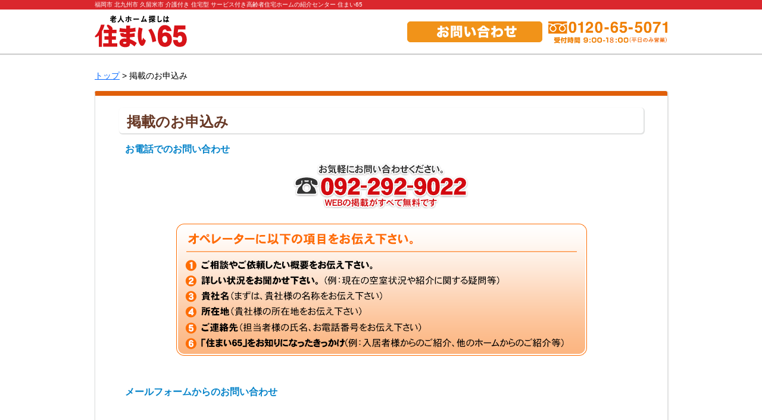

--- FILE ---
content_type: text/html; charset=UTF-8
request_url: http://www.sumai65.com/%e6%b3%95%e4%ba%ba%e3%81%ae%e6%96%b9%e3%81%af%e3%81%93%e3%81%a1%e3%82%89/%e6%8e%b2%e8%bc%89%e7%94%b3%e8%be%bc%e3%81%bf
body_size: 11217
content:
<!DOCTYPE html>
<!-- header.php -->

<head>

  <meta http-equiv="X-UA-Compatible" content="IE=edge" />
  <meta charset="utf-8" />
  <meta name="viewport"
    content="width=device-width,initial-scale=1.0,minimum-scale=1.0,maximum-scale=1.0,user-scalable=no">

  
  <meta name="description" content="">
  <meta name="keyword" content="">

  <meta property="og:title" content="" />
  <meta property="og:description" content="" />
  <meta property="og:image" content="" />
  <meta property="og:url" content="" />
  <meta property="og:type" content="article" />
  <meta name="twitter:site" content="">
  <meta name="twitter:card" content="summary">
  <meta name="viewport" content="width=device-width,initial-scale=1">

  <link rel="shortcut icon" href="/favicon.ico" type="image/vnd.microsoft.icon" />
  <link rel="icon" href="/favicon.ico" type="image/vnd.microsoft.icon" />
  <link rel="stylesheet" href="http://code.ionicframework.com/ionicons/2.0.1/css/ionicons.min.css">

  <link rel="stylesheet" type="text/css" media="all" href="http://www.sumai65.com/wp-content/themes/sumai201612/common/css/base.css" />
  <!--<link rel="stylesheet" type="text/css" media="all" href="http://www.sumai65.com/wp-content/themes/sumai201612/css/jyouken.css" />-->
  <script src="https://ajax.googleapis.com/ajax/libs/jquery/3.1.0/jquery.min.js"></script>
  <script src="http://www.sumai65.com/wp-content/themes/sumai201612/js/common.js"></script>

  
		<!-- All in One SEO 4.3.5.1 - aioseo.com -->
		<title>掲載のお申込み | 福岡市 北九州市 久留米市 有料老人ホーム 介護付き 住宅型 サービス付き高齢者住宅 老人ホームの紹介センター 住まい65</title>
		<meta name="description" content="お電話でのお問い合わせ メールフォームからのお問い合わせ" />
		<meta name="robots" content="max-image-preview:large" />
		<link rel="canonical" href="http://www.sumai65.com/%e6%b3%95%e4%ba%ba%e3%81%ae%e6%96%b9%e3%81%af%e3%81%93%e3%81%a1%e3%82%89/%e6%8e%b2%e8%bc%89%e7%94%b3%e8%be%bc%e3%81%bf" />
		<meta name="generator" content="All in One SEO (AIOSEO) 4.3.5.1 " />
		<meta property="og:locale" content="ja_JP" />
		<meta property="og:site_name" content="福岡市 北九州市 久留米市 有料老人ホーム 介護付き 住宅型 サービス付き高齢者住宅  老人ホームの紹介センター 住まい65 | 有料老人ホーム、高齢者住宅さがしは 「住まい65」" />
		<meta property="og:type" content="article" />
		<meta property="og:title" content="掲載のお申込み | 福岡市 北九州市 久留米市 有料老人ホーム 介護付き 住宅型 サービス付き高齢者住宅 老人ホームの紹介センター 住まい65" />
		<meta property="og:description" content="お電話でのお問い合わせ メールフォームからのお問い合わせ" />
		<meta property="og:url" content="http://www.sumai65.com/%e6%b3%95%e4%ba%ba%e3%81%ae%e6%96%b9%e3%81%af%e3%81%93%e3%81%a1%e3%82%89/%e6%8e%b2%e8%bc%89%e7%94%b3%e8%be%bc%e3%81%bf" />
		<meta property="article:published_time" content="2014-03-23T22:36:39+00:00" />
		<meta property="article:modified_time" content="2014-04-02T15:40:57+00:00" />
		<meta name="twitter:card" content="summary_large_image" />
		<meta name="twitter:title" content="掲載のお申込み | 福岡市 北九州市 久留米市 有料老人ホーム 介護付き 住宅型 サービス付き高齢者住宅 老人ホームの紹介センター 住まい65" />
		<meta name="twitter:description" content="お電話でのお問い合わせ メールフォームからのお問い合わせ" />
		<script type="application/ld+json" class="aioseo-schema">
			{"@context":"https:\/\/schema.org","@graph":[{"@type":"BreadcrumbList","@id":"http:\/\/www.sumai65.com\/%e6%b3%95%e4%ba%ba%e3%81%ae%e6%96%b9%e3%81%af%e3%81%93%e3%81%a1%e3%82%89\/%e6%8e%b2%e8%bc%89%e7%94%b3%e8%be%bc%e3%81%bf#breadcrumblist","itemListElement":[{"@type":"ListItem","@id":"http:\/\/www.sumai65.com\/#listItem","position":1,"item":{"@type":"WebPage","@id":"http:\/\/www.sumai65.com\/","name":"\u30db\u30fc\u30e0","description":"\u798f\u5ca1\u5e02\u3092\u4e2d\u5fc3\u306b\u798f\u5ca1\u770c\u5185\u306e\u6709\u6599\u8001\u4eba\u30db\u30fc\u30e0\u3092\u798f\u5ca1\u306e\u7686\u69d8\u306b\u3054\u7d39\u4ecb\u3059\u308b\u8001\u4eba\u30db\u30fc\u30e0\u306e\u7d39\u4ecb\u30bb\u30f3\u30bf\u30fc\u4f4f\u307e\u304465\u3067\u3059\u3002\u4ecb\u8b77\u4ed8\u304d\u3001\u4f4f\u5b85\u578b\u3001\u30b5\u30fc\u30d3\u30b9\u4ed8\u304d\u9ad8\u9f62\u8005\u4f4f\u5b85\u7b49\u306e\u8001\u4eba\u30db\u30fc\u30e0\u3078\u306e\u4f4f\u307f\u66ff\u3048\u3092\u304a\u8003\u3048\u306e\u65b9\u306b\u3001\u4ecb\u8b77\u4fdd\u967a\u306e\u5185\u5bb9\u304b\u3089\u533b\u7642\u884c\u70ba\u306b\u5f37\u3044\u30db\u30fc\u30e0\u307e\u3067\u3001\u9ad8\u9f62\u8005\u306e\u65b9\u306e\u69d8\u3005\u306a\u7591\u554f\u306b\u304a\u5fdc\u3048\u3057\u307e\u3059\u3002","url":"http:\/\/www.sumai65.com\/"},"nextItem":"http:\/\/www.sumai65.com\/%e6%b3%95%e4%ba%ba%e3%81%ae%e6%96%b9%e3%81%af%e3%81%93%e3%81%a1%e3%82%89#listItem"},{"@type":"ListItem","@id":"http:\/\/www.sumai65.com\/%e6%b3%95%e4%ba%ba%e3%81%ae%e6%96%b9%e3%81%af%e3%81%93%e3%81%a1%e3%82%89#listItem","position":2,"item":{"@type":"WebPage","@id":"http:\/\/www.sumai65.com\/%e6%b3%95%e4%ba%ba%e3%81%ae%e6%96%b9%e3%81%af%e3%81%93%e3%81%a1%e3%82%89","name":"\u8001\u4eba\u30db\u30fc\u30e0\u306e\u5e83\u544a\u63b2\u8f09\u306b\u3064\u3044\u3066","description":"\u8001\u4eba\u30db\u30fc\u30e0\u30fb\u9ad8\u9f62\u8005\u4f4f\u5b85\u306e\u60c5\u5831\u3092\u63b2\u8f09\u3057\u307e\u305b\u3093\u304b\uff1f \u682a\u5f0f\u4f1a\u793e65\u30db\u30fc\u30eb\u30c7\u30a3\u30f3\u30b0\u30b9\u304c\u904b\u55b6\u3059\u308b\u6709\u6599\u8001\u4eba\u30db\u30fc\u30e0\u30fb\u9ad8\u9f62\u8005\u4f4f","url":"http:\/\/www.sumai65.com\/%e6%b3%95%e4%ba%ba%e3%81%ae%e6%96%b9%e3%81%af%e3%81%93%e3%81%a1%e3%82%89"},"nextItem":"http:\/\/www.sumai65.com\/%e6%b3%95%e4%ba%ba%e3%81%ae%e6%96%b9%e3%81%af%e3%81%93%e3%81%a1%e3%82%89\/%e6%8e%b2%e8%bc%89%e7%94%b3%e8%be%bc%e3%81%bf#listItem","previousItem":"http:\/\/www.sumai65.com\/#listItem"},{"@type":"ListItem","@id":"http:\/\/www.sumai65.com\/%e6%b3%95%e4%ba%ba%e3%81%ae%e6%96%b9%e3%81%af%e3%81%93%e3%81%a1%e3%82%89\/%e6%8e%b2%e8%bc%89%e7%94%b3%e8%be%bc%e3%81%bf#listItem","position":3,"item":{"@type":"WebPage","@id":"http:\/\/www.sumai65.com\/%e6%b3%95%e4%ba%ba%e3%81%ae%e6%96%b9%e3%81%af%e3%81%93%e3%81%a1%e3%82%89\/%e6%8e%b2%e8%bc%89%e7%94%b3%e8%be%bc%e3%81%bf","name":"\u63b2\u8f09\u306e\u304a\u7533\u8fbc\u307f","description":"\u304a\u96fb\u8a71\u3067\u306e\u304a\u554f\u3044\u5408\u308f\u305b \u30e1\u30fc\u30eb\u30d5\u30a9\u30fc\u30e0\u304b\u3089\u306e\u304a\u554f\u3044\u5408\u308f\u305b","url":"http:\/\/www.sumai65.com\/%e6%b3%95%e4%ba%ba%e3%81%ae%e6%96%b9%e3%81%af%e3%81%93%e3%81%a1%e3%82%89\/%e6%8e%b2%e8%bc%89%e7%94%b3%e8%be%bc%e3%81%bf"},"previousItem":"http:\/\/www.sumai65.com\/%e6%b3%95%e4%ba%ba%e3%81%ae%e6%96%b9%e3%81%af%e3%81%93%e3%81%a1%e3%82%89#listItem"}]},{"@type":"Organization","@id":"http:\/\/www.sumai65.com\/#organization","name":"\u798f\u5ca1\u5e02 \u5317\u4e5d\u5dde\u5e02 \u4e45\u7559\u7c73\u5e02 \u6709\u6599\u8001\u4eba\u30db\u30fc\u30e0 \u4ecb\u8b77\u4ed8\u304d \u4f4f\u5b85\u578b \u30b5\u30fc\u30d3\u30b9\u4ed8\u304d\u9ad8\u9f62\u8005\u4f4f\u5b85  \u8001\u4eba\u30db\u30fc\u30e0\u306e\u7d39\u4ecb\u30bb\u30f3\u30bf\u30fc \u4f4f\u307e\u304465","url":"http:\/\/www.sumai65.com\/"},{"@type":"WebPage","@id":"http:\/\/www.sumai65.com\/%e6%b3%95%e4%ba%ba%e3%81%ae%e6%96%b9%e3%81%af%e3%81%93%e3%81%a1%e3%82%89\/%e6%8e%b2%e8%bc%89%e7%94%b3%e8%be%bc%e3%81%bf#webpage","url":"http:\/\/www.sumai65.com\/%e6%b3%95%e4%ba%ba%e3%81%ae%e6%96%b9%e3%81%af%e3%81%93%e3%81%a1%e3%82%89\/%e6%8e%b2%e8%bc%89%e7%94%b3%e8%be%bc%e3%81%bf","name":"\u63b2\u8f09\u306e\u304a\u7533\u8fbc\u307f | \u798f\u5ca1\u5e02 \u5317\u4e5d\u5dde\u5e02 \u4e45\u7559\u7c73\u5e02 \u6709\u6599\u8001\u4eba\u30db\u30fc\u30e0 \u4ecb\u8b77\u4ed8\u304d \u4f4f\u5b85\u578b \u30b5\u30fc\u30d3\u30b9\u4ed8\u304d\u9ad8\u9f62\u8005\u4f4f\u5b85 \u8001\u4eba\u30db\u30fc\u30e0\u306e\u7d39\u4ecb\u30bb\u30f3\u30bf\u30fc \u4f4f\u307e\u304465","description":"\u304a\u96fb\u8a71\u3067\u306e\u304a\u554f\u3044\u5408\u308f\u305b \u30e1\u30fc\u30eb\u30d5\u30a9\u30fc\u30e0\u304b\u3089\u306e\u304a\u554f\u3044\u5408\u308f\u305b","inLanguage":"ja","isPartOf":{"@id":"http:\/\/www.sumai65.com\/#website"},"breadcrumb":{"@id":"http:\/\/www.sumai65.com\/%e6%b3%95%e4%ba%ba%e3%81%ae%e6%96%b9%e3%81%af%e3%81%93%e3%81%a1%e3%82%89\/%e6%8e%b2%e8%bc%89%e7%94%b3%e8%be%bc%e3%81%bf#breadcrumblist"},"datePublished":"2014-03-24T07:36:39+09:00","dateModified":"2014-04-03T00:40:57+09:00"},{"@type":"WebSite","@id":"http:\/\/www.sumai65.com\/#website","url":"http:\/\/www.sumai65.com\/","name":"\u798f\u5ca1\u5e02 \u5317\u4e5d\u5dde\u5e02 \u4e45\u7559\u7c73\u5e02 \u6709\u6599\u8001\u4eba\u30db\u30fc\u30e0 \u4ecb\u8b77\u4ed8\u304d \u4f4f\u5b85\u578b \u30b5\u30fc\u30d3\u30b9\u4ed8\u304d\u9ad8\u9f62\u8005\u4f4f\u5b85  \u8001\u4eba\u30db\u30fc\u30e0\u306e\u7d39\u4ecb\u30bb\u30f3\u30bf\u30fc \u4f4f\u307e\u304465","description":"\u6709\u6599\u8001\u4eba\u30db\u30fc\u30e0\u3001\u9ad8\u9f62\u8005\u4f4f\u5b85\u3055\u304c\u3057\u306f \u300c\u4f4f\u307e\u304465\u300d","inLanguage":"ja","publisher":{"@id":"http:\/\/www.sumai65.com\/#organization"}}]}
		</script>
		<!-- All in One SEO -->

<link rel='dns-prefetch' href='//s.w.org' />
<link rel='dns-prefetch' href='//www.googletagmanager.com' />
<link rel="alternate" type="application/rss+xml" title="福岡市 北九州市 久留米市 有料老人ホーム 介護付き 住宅型 サービス付き高齢者住宅  老人ホームの紹介センター 住まい65 &raquo; 掲載のお申込み のコメントのフィード" href="http://www.sumai65.com/%e6%b3%95%e4%ba%ba%e3%81%ae%e6%96%b9%e3%81%af%e3%81%93%e3%81%a1%e3%82%89/%e6%8e%b2%e8%bc%89%e7%94%b3%e8%be%bc%e3%81%bf/feed" />
<script type="text/javascript">
window._wpemojiSettings = {"baseUrl":"https:\/\/s.w.org\/images\/core\/emoji\/14.0.0\/72x72\/","ext":".png","svgUrl":"https:\/\/s.w.org\/images\/core\/emoji\/14.0.0\/svg\/","svgExt":".svg","source":{"concatemoji":"http:\/\/www.sumai65.com\/wp-includes\/js\/wp-emoji-release.min.js?ver=6.0.11"}};
/*! This file is auto-generated */
!function(e,a,t){var n,r,o,i=a.createElement("canvas"),p=i.getContext&&i.getContext("2d");function s(e,t){var a=String.fromCharCode,e=(p.clearRect(0,0,i.width,i.height),p.fillText(a.apply(this,e),0,0),i.toDataURL());return p.clearRect(0,0,i.width,i.height),p.fillText(a.apply(this,t),0,0),e===i.toDataURL()}function c(e){var t=a.createElement("script");t.src=e,t.defer=t.type="text/javascript",a.getElementsByTagName("head")[0].appendChild(t)}for(o=Array("flag","emoji"),t.supports={everything:!0,everythingExceptFlag:!0},r=0;r<o.length;r++)t.supports[o[r]]=function(e){if(!p||!p.fillText)return!1;switch(p.textBaseline="top",p.font="600 32px Arial",e){case"flag":return s([127987,65039,8205,9895,65039],[127987,65039,8203,9895,65039])?!1:!s([55356,56826,55356,56819],[55356,56826,8203,55356,56819])&&!s([55356,57332,56128,56423,56128,56418,56128,56421,56128,56430,56128,56423,56128,56447],[55356,57332,8203,56128,56423,8203,56128,56418,8203,56128,56421,8203,56128,56430,8203,56128,56423,8203,56128,56447]);case"emoji":return!s([129777,127995,8205,129778,127999],[129777,127995,8203,129778,127999])}return!1}(o[r]),t.supports.everything=t.supports.everything&&t.supports[o[r]],"flag"!==o[r]&&(t.supports.everythingExceptFlag=t.supports.everythingExceptFlag&&t.supports[o[r]]);t.supports.everythingExceptFlag=t.supports.everythingExceptFlag&&!t.supports.flag,t.DOMReady=!1,t.readyCallback=function(){t.DOMReady=!0},t.supports.everything||(n=function(){t.readyCallback()},a.addEventListener?(a.addEventListener("DOMContentLoaded",n,!1),e.addEventListener("load",n,!1)):(e.attachEvent("onload",n),a.attachEvent("onreadystatechange",function(){"complete"===a.readyState&&t.readyCallback()})),(e=t.source||{}).concatemoji?c(e.concatemoji):e.wpemoji&&e.twemoji&&(c(e.twemoji),c(e.wpemoji)))}(window,document,window._wpemojiSettings);
</script>
<style type="text/css">
img.wp-smiley,
img.emoji {
	display: inline !important;
	border: none !important;
	box-shadow: none !important;
	height: 1em !important;
	width: 1em !important;
	margin: 0 0.07em !important;
	vertical-align: -0.1em !important;
	background: none !important;
	padding: 0 !important;
}
</style>
	<link rel='stylesheet' id='wpfp-css' href='http://www.sumai65.com/wp-content/plugins/wp-favorite-posts/wpfp.css' type='text/css' />
<link rel='stylesheet' id='wp-block-library-css'  href='http://www.sumai65.com/wp-includes/css/dist/block-library/style.min.css?ver=6.0.11' type='text/css' media='all' />
<style id='global-styles-inline-css' type='text/css'>
body{--wp--preset--color--black: #000000;--wp--preset--color--cyan-bluish-gray: #abb8c3;--wp--preset--color--white: #ffffff;--wp--preset--color--pale-pink: #f78da7;--wp--preset--color--vivid-red: #cf2e2e;--wp--preset--color--luminous-vivid-orange: #ff6900;--wp--preset--color--luminous-vivid-amber: #fcb900;--wp--preset--color--light-green-cyan: #7bdcb5;--wp--preset--color--vivid-green-cyan: #00d084;--wp--preset--color--pale-cyan-blue: #8ed1fc;--wp--preset--color--vivid-cyan-blue: #0693e3;--wp--preset--color--vivid-purple: #9b51e0;--wp--preset--gradient--vivid-cyan-blue-to-vivid-purple: linear-gradient(135deg,rgba(6,147,227,1) 0%,rgb(155,81,224) 100%);--wp--preset--gradient--light-green-cyan-to-vivid-green-cyan: linear-gradient(135deg,rgb(122,220,180) 0%,rgb(0,208,130) 100%);--wp--preset--gradient--luminous-vivid-amber-to-luminous-vivid-orange: linear-gradient(135deg,rgba(252,185,0,1) 0%,rgba(255,105,0,1) 100%);--wp--preset--gradient--luminous-vivid-orange-to-vivid-red: linear-gradient(135deg,rgba(255,105,0,1) 0%,rgb(207,46,46) 100%);--wp--preset--gradient--very-light-gray-to-cyan-bluish-gray: linear-gradient(135deg,rgb(238,238,238) 0%,rgb(169,184,195) 100%);--wp--preset--gradient--cool-to-warm-spectrum: linear-gradient(135deg,rgb(74,234,220) 0%,rgb(151,120,209) 20%,rgb(207,42,186) 40%,rgb(238,44,130) 60%,rgb(251,105,98) 80%,rgb(254,248,76) 100%);--wp--preset--gradient--blush-light-purple: linear-gradient(135deg,rgb(255,206,236) 0%,rgb(152,150,240) 100%);--wp--preset--gradient--blush-bordeaux: linear-gradient(135deg,rgb(254,205,165) 0%,rgb(254,45,45) 50%,rgb(107,0,62) 100%);--wp--preset--gradient--luminous-dusk: linear-gradient(135deg,rgb(255,203,112) 0%,rgb(199,81,192) 50%,rgb(65,88,208) 100%);--wp--preset--gradient--pale-ocean: linear-gradient(135deg,rgb(255,245,203) 0%,rgb(182,227,212) 50%,rgb(51,167,181) 100%);--wp--preset--gradient--electric-grass: linear-gradient(135deg,rgb(202,248,128) 0%,rgb(113,206,126) 100%);--wp--preset--gradient--midnight: linear-gradient(135deg,rgb(2,3,129) 0%,rgb(40,116,252) 100%);--wp--preset--duotone--dark-grayscale: url('#wp-duotone-dark-grayscale');--wp--preset--duotone--grayscale: url('#wp-duotone-grayscale');--wp--preset--duotone--purple-yellow: url('#wp-duotone-purple-yellow');--wp--preset--duotone--blue-red: url('#wp-duotone-blue-red');--wp--preset--duotone--midnight: url('#wp-duotone-midnight');--wp--preset--duotone--magenta-yellow: url('#wp-duotone-magenta-yellow');--wp--preset--duotone--purple-green: url('#wp-duotone-purple-green');--wp--preset--duotone--blue-orange: url('#wp-duotone-blue-orange');--wp--preset--font-size--small: 13px;--wp--preset--font-size--medium: 20px;--wp--preset--font-size--large: 36px;--wp--preset--font-size--x-large: 42px;}.has-black-color{color: var(--wp--preset--color--black) !important;}.has-cyan-bluish-gray-color{color: var(--wp--preset--color--cyan-bluish-gray) !important;}.has-white-color{color: var(--wp--preset--color--white) !important;}.has-pale-pink-color{color: var(--wp--preset--color--pale-pink) !important;}.has-vivid-red-color{color: var(--wp--preset--color--vivid-red) !important;}.has-luminous-vivid-orange-color{color: var(--wp--preset--color--luminous-vivid-orange) !important;}.has-luminous-vivid-amber-color{color: var(--wp--preset--color--luminous-vivid-amber) !important;}.has-light-green-cyan-color{color: var(--wp--preset--color--light-green-cyan) !important;}.has-vivid-green-cyan-color{color: var(--wp--preset--color--vivid-green-cyan) !important;}.has-pale-cyan-blue-color{color: var(--wp--preset--color--pale-cyan-blue) !important;}.has-vivid-cyan-blue-color{color: var(--wp--preset--color--vivid-cyan-blue) !important;}.has-vivid-purple-color{color: var(--wp--preset--color--vivid-purple) !important;}.has-black-background-color{background-color: var(--wp--preset--color--black) !important;}.has-cyan-bluish-gray-background-color{background-color: var(--wp--preset--color--cyan-bluish-gray) !important;}.has-white-background-color{background-color: var(--wp--preset--color--white) !important;}.has-pale-pink-background-color{background-color: var(--wp--preset--color--pale-pink) !important;}.has-vivid-red-background-color{background-color: var(--wp--preset--color--vivid-red) !important;}.has-luminous-vivid-orange-background-color{background-color: var(--wp--preset--color--luminous-vivid-orange) !important;}.has-luminous-vivid-amber-background-color{background-color: var(--wp--preset--color--luminous-vivid-amber) !important;}.has-light-green-cyan-background-color{background-color: var(--wp--preset--color--light-green-cyan) !important;}.has-vivid-green-cyan-background-color{background-color: var(--wp--preset--color--vivid-green-cyan) !important;}.has-pale-cyan-blue-background-color{background-color: var(--wp--preset--color--pale-cyan-blue) !important;}.has-vivid-cyan-blue-background-color{background-color: var(--wp--preset--color--vivid-cyan-blue) !important;}.has-vivid-purple-background-color{background-color: var(--wp--preset--color--vivid-purple) !important;}.has-black-border-color{border-color: var(--wp--preset--color--black) !important;}.has-cyan-bluish-gray-border-color{border-color: var(--wp--preset--color--cyan-bluish-gray) !important;}.has-white-border-color{border-color: var(--wp--preset--color--white) !important;}.has-pale-pink-border-color{border-color: var(--wp--preset--color--pale-pink) !important;}.has-vivid-red-border-color{border-color: var(--wp--preset--color--vivid-red) !important;}.has-luminous-vivid-orange-border-color{border-color: var(--wp--preset--color--luminous-vivid-orange) !important;}.has-luminous-vivid-amber-border-color{border-color: var(--wp--preset--color--luminous-vivid-amber) !important;}.has-light-green-cyan-border-color{border-color: var(--wp--preset--color--light-green-cyan) !important;}.has-vivid-green-cyan-border-color{border-color: var(--wp--preset--color--vivid-green-cyan) !important;}.has-pale-cyan-blue-border-color{border-color: var(--wp--preset--color--pale-cyan-blue) !important;}.has-vivid-cyan-blue-border-color{border-color: var(--wp--preset--color--vivid-cyan-blue) !important;}.has-vivid-purple-border-color{border-color: var(--wp--preset--color--vivid-purple) !important;}.has-vivid-cyan-blue-to-vivid-purple-gradient-background{background: var(--wp--preset--gradient--vivid-cyan-blue-to-vivid-purple) !important;}.has-light-green-cyan-to-vivid-green-cyan-gradient-background{background: var(--wp--preset--gradient--light-green-cyan-to-vivid-green-cyan) !important;}.has-luminous-vivid-amber-to-luminous-vivid-orange-gradient-background{background: var(--wp--preset--gradient--luminous-vivid-amber-to-luminous-vivid-orange) !important;}.has-luminous-vivid-orange-to-vivid-red-gradient-background{background: var(--wp--preset--gradient--luminous-vivid-orange-to-vivid-red) !important;}.has-very-light-gray-to-cyan-bluish-gray-gradient-background{background: var(--wp--preset--gradient--very-light-gray-to-cyan-bluish-gray) !important;}.has-cool-to-warm-spectrum-gradient-background{background: var(--wp--preset--gradient--cool-to-warm-spectrum) !important;}.has-blush-light-purple-gradient-background{background: var(--wp--preset--gradient--blush-light-purple) !important;}.has-blush-bordeaux-gradient-background{background: var(--wp--preset--gradient--blush-bordeaux) !important;}.has-luminous-dusk-gradient-background{background: var(--wp--preset--gradient--luminous-dusk) !important;}.has-pale-ocean-gradient-background{background: var(--wp--preset--gradient--pale-ocean) !important;}.has-electric-grass-gradient-background{background: var(--wp--preset--gradient--electric-grass) !important;}.has-midnight-gradient-background{background: var(--wp--preset--gradient--midnight) !important;}.has-small-font-size{font-size: var(--wp--preset--font-size--small) !important;}.has-medium-font-size{font-size: var(--wp--preset--font-size--medium) !important;}.has-large-font-size{font-size: var(--wp--preset--font-size--large) !important;}.has-x-large-font-size{font-size: var(--wp--preset--font-size--x-large) !important;}
</style>
<link rel='stylesheet' id='contact-form-7-css'  href='http://www.sumai65.com/wp-content/plugins/contact-form-7/includes/css/styles.css?ver=5.7.5.1' type='text/css' media='all' />
<link rel='stylesheet' id='easingslider-css'  href='http://www.sumai65.com/wp-content/plugins/easing-slider/assets/css/public.min.css?ver=3.0.8' type='text/css' media='all' />
<link rel='stylesheet' id='fancybox-for-wp-css'  href='http://www.sumai65.com/wp-content/plugins/fancybox-for-wordpress/assets/css/fancybox.css?ver=1.3.4' type='text/css' media='all' />
<!--n2css--><script type='text/javascript' src='http://www.sumai65.com/wp-includes/js/jquery/jquery.min.js?ver=3.6.0' id='jquery-core-js'></script>
<script type='text/javascript' src='http://www.sumai65.com/wp-includes/js/jquery/jquery-migrate.min.js?ver=3.3.2' id='jquery-migrate-js'></script>
<script type='text/javascript' src='http://www.sumai65.com/wp-content/plugins/easing-slider/assets/js/public.min.js?ver=3.0.8' id='easingslider-js'></script>
<script type='text/javascript' src='http://www.sumai65.com/wp-content/plugins/fancybox-for-wordpress/assets/js/jquery.fancybox.js?ver=1.3.4' id='fancybox-for-wp-js'></script>
<script type='text/javascript' src='http://www.sumai65.com/wp-content/plugins/wp-favorite-posts/script.js?ver=1.6.8' id='wp-favorite-posts-js'></script>
<link rel="https://api.w.org/" href="http://www.sumai65.com/wp-json/" /><link rel="alternate" type="application/json" href="http://www.sumai65.com/wp-json/wp/v2/pages/2871" /><link rel="EditURI" type="application/rsd+xml" title="RSD" href="http://www.sumai65.com/xmlrpc.php?rsd" />
<link rel="wlwmanifest" type="application/wlwmanifest+xml" href="http://www.sumai65.com/wp-includes/wlwmanifest.xml" /> 
<meta name="generator" content="WordPress 6.0.11" />
<link rel='shortlink' href='http://www.sumai65.com/?p=2871' />
<link rel="alternate" type="application/json+oembed" href="http://www.sumai65.com/wp-json/oembed/1.0/embed?url=http%3A%2F%2Fwww.sumai65.com%2F%25e6%25b3%2595%25e4%25ba%25ba%25e3%2581%25ae%25e6%2596%25b9%25e3%2581%25af%25e3%2581%2593%25e3%2581%25a1%25e3%2582%2589%2F%25e6%258e%25b2%25e8%25bc%2589%25e7%2594%25b3%25e8%25be%25bc%25e3%2581%25bf" />
<link rel="alternate" type="text/xml+oembed" href="http://www.sumai65.com/wp-json/oembed/1.0/embed?url=http%3A%2F%2Fwww.sumai65.com%2F%25e6%25b3%2595%25e4%25ba%25ba%25e3%2581%25ae%25e6%2596%25b9%25e3%2581%25af%25e3%2581%2593%25e3%2581%25a1%25e3%2582%2589%2F%25e6%258e%25b2%25e8%25bc%2589%25e7%2594%25b3%25e8%25be%25bc%25e3%2581%25bf&#038;format=xml" />

<!-- Fancybox for WordPress v3.3.3 -->
<style type="text/css">
	.fancybox-slide--image .fancybox-content{background-color: #FFFFFF}div.fancybox-caption{display:none !important;}
	
	img.fancybox-image{border-width:10px;border-color:#FFFFFF;border-style:solid;}
	div.fancybox-bg{background-color:rgba(102,102,102,0.5);opacity:1 !important;}div.fancybox-content{border-color:#FFFFFF}
	div#fancybox-title{background-color:#FFFFFF}
	div.fancybox-content{background-color:#FFFFFF}
	div#fancybox-title-inside{color:#333333}
	
	
	
	div.fancybox-caption p.caption-title{display:inline-block}
	div.fancybox-caption p.caption-title{font-size:14px}
	div.fancybox-caption p.caption-title{color:#333333}
	div.fancybox-caption {color:#333333}div.fancybox-caption p.caption-title {background:#fff; width:auto;padding:10px 30px;}div.fancybox-content p.caption-title{color:#333333;margin: 0;padding: 5px 0;}body.fancybox-active .fancybox-container .fancybox-stage .fancybox-content .fancybox-close-small{display:block;}
</style><script type="text/javascript">
	jQuery(function () {

		var mobileOnly = false;
		
		if (mobileOnly) {
			return;
		}

		jQuery.fn.getTitle = function () { // Copy the title of every IMG tag and add it to its parent A so that fancybox can show titles
			var arr = jQuery("a[data-fancybox]");
									jQuery.each(arr, function() {
										var title = jQuery(this).children("img").attr("title");
										 var caption = jQuery(this).next("figcaption").html();
                                        if(caption && title){jQuery(this).attr("title",title+" " + caption)}else if(title){ jQuery(this).attr("title",title);}else if(caption){jQuery(this).attr("title",caption);}
									});			}

		// Supported file extensions

				var thumbnails = jQuery("a:has(img)").not(".nolightbox").not('.envira-gallery-link').not('.ngg-simplelightbox').filter(function () {
			return /\.(jpe?g|png|gif|mp4|webp|bmp|pdf)(\?[^/]*)*$/i.test(jQuery(this).attr('href'))
		});
		

		// Add data-type iframe for links that are not images or videos.
		var iframeLinks = jQuery('.fancyboxforwp').filter(function () {
			return !/\.(jpe?g|png|gif|mp4|webp|bmp|pdf)(\?[^/]*)*$/i.test(jQuery(this).attr('href'))
		}).filter(function () {
			return !/vimeo|youtube/i.test(jQuery(this).attr('href'))
		});
		iframeLinks.attr({"data-type": "iframe"}).getTitle();

				// Gallery All
		thumbnails.addClass("fancyboxforwp").attr("data-fancybox", "gallery").getTitle();
		iframeLinks.attr({"data-fancybox": "gallery"}).getTitle();

		// Gallery type NONE
		
		// Call fancybox and apply it on any link with a rel atribute that starts with "fancybox", with the options set on the admin panel
		jQuery("a.fancyboxforwp").fancyboxforwp({
			loop: false,
			smallBtn: true,
			zoomOpacity: "auto",
			animationEffect: "fade",
			animationDuration: 500,
			transitionEffect: "fade",
			transitionDuration: "300",
			overlayShow: true,
			overlayOpacity: "0.5",
			titleShow: true,
			titlePosition: "inside",
			keyboard: true,
			showCloseButton: true,
			arrows: true,
			clickContent:false,
			clickSlide: "close",
			mobile: {
				clickContent: function (current, event) {
					return current.type === "image" ? "toggleControls" : false;
				},
				clickSlide: function (current, event) {
					return current.type === "image" ? "close" : "close";
				},
			},
			wheel: false,
			toolbar: true,
			preventCaptionOverlap: true,
			onInit: function() { },			onDeactivate
	: function() { },		beforeClose: function() { },			afterShow: function(instance) { jQuery( ".fancybox-image" ).on("click", function( ){ ( instance.isScaledDown() ) ? instance.scaleToActual() : instance.scaleToFit() }) },				afterClose: function() { },					caption : function( instance, item ) {var title ="";if("undefined" != typeof jQuery(this).context ){var title = jQuery(this).context.title;} else { var title = ("undefined" != typeof jQuery(this).attr("title")) ? jQuery(this).attr("title") : false;}var caption = jQuery(this).data('caption') || '';if ( item.type === 'image' && title.length ) {caption = (caption.length ? caption + '<br />' : '') + '<p class="caption-title">'+title+'</p>' ;}return caption;},
		afterLoad : function( instance, current ) {current.$content.append('<div class=\"fancybox-custom-caption inside-caption\" style=\" position: absolute;left:0;right:0;color:#000;margin:0 auto;bottom:0;text-align:center;background-color:#FFFFFF \">' + current.opts.caption + '</div>');},
			})
		;

			})
</script>
<!-- END Fancybox for WordPress -->
<meta name="generator" content="Site Kit by Google 1.98.0" /><meta name="generator" content="os-diagnosis-generator" />
<meta name="osdg-id" content="free" />
<!-- Added by Wordpress Smooth Scroll Links 1.1.0 -->
<script type="text/javascript" src="http://www.sumai65.com/wp-content/plugins/smooth-scrolling-links-ssl/smoothscroll.js"></script>
<!-- End of Wordpress Smooth Scroll Links 1.1.0 -->

<!-- Google タグ マネージャー スニペット (Site Kit が追加) -->
<script type="text/javascript">
			( function( w, d, s, l, i ) {
				w[l] = w[l] || [];
				w[l].push( {'gtm.start': new Date().getTime(), event: 'gtm.js'} );
				var f = d.getElementsByTagName( s )[0],
					j = d.createElement( s ), dl = l != 'dataLayer' ? '&l=' + l : '';
				j.async = true;
				j.src = 'https://www.googletagmanager.com/gtm.js?id=' + i + dl;
				f.parentNode.insertBefore( j, f );
			} )( window, document, 'script', 'dataLayer', 'GTM-WBJ5R98' );
			
</script>

<!-- (ここまで) Google タグ マネージャー スニペット (Site Kit が追加) -->

  　　　　
</head>

<body class="page-template-default page page-id-2871 page-child parent-pageid-50">
  <div id="content-wrapper">

    <header class="l-header">
      <div class="header-readText">
        <p class="header-readText-inner">福岡市 北九州市 久留米市 介護付き 住宅型 サービス付き高齢者住宅ホームの紹介センター 住まい65</p>
      </div>
      <div class="header-inner">
        <h1 class="header-logo"><a href="/"><img src="http://www.sumai65.com/wp-content/themes/sumai201612/common/img/header-logo.png" alt="住まい65"></a>
        </h1>
        <ul class="header_contact">
          <li>
            <a href="tel:0120655071"><img src="http://www.sumai65.com/wp-content/uploads/2024/09/平日のみ営業header-tell.png"
                alt="0120-65-5071 受付時間 9:00 - 19:00（年中無休）"></a>
          </li>
          <li class="pc-only" >
            <a href="http://www.sumai65.com/お問い合わせ/?title=掲載のお申込み"><img
                src="http://www.sumai65.com/wp-content/themes/sumai201612/common/img/mail_btn.png" alt="" width="2" height="35"></a>
          </li>
        </ul>
      </div>
    </header>
        <ul class="topicpath header-inner">
      <li class="topicpath-item"><a href="/">トップ</a></li>
                  <li class="topicpath-item"> > 掲載のお申込み</li>
          </ul>
    <!-- page.php -->
	<div id="primary" class="site-content">
		<div id="content" role="main">

							
	<article id="post-2871" class="page-article post-2871 page type-page status-publish hentry">
		<header class="entry-header">
												<h2 class="entry-title">掲載のお申込み</h2>
		</header>

		<div class="entry-content">
			<h3>お電話でのお問い合わせ</h3>
<div class="mb20"></div>
<div class="tel">
<p class="center"><img src="http://www.sumai65.com/wp-content/themes/enconnect/imagen/tel_noc.png" alt="老人ホームの紹介センター" width="295" /></p>
<p class="center"><img src="http://www.sumai65.com/wp-content/themes/enconnect/imagen/tel_telc.png" alt="老人ホームの紹介センター" width="690" /></p>
</div>
<div class="mb30">　</div>
<h3>メールフォームからのお問い合わせ</h3>

<div class="wpcf7 no-js" id="wpcf7-f2870-p2871-o1" lang="ja" dir="ltr">
<div class="screen-reader-response"><p role="status" aria-live="polite" aria-atomic="true"></p> <ul></ul></div>
<form action="/%e6%b3%95%e4%ba%ba%e3%81%ae%e6%96%b9%e3%81%af%e3%81%93%e3%81%a1%e3%82%89/%e6%8e%b2%e8%bc%89%e7%94%b3%e8%be%bc%e3%81%bf#wpcf7-f2870-p2871-o1" method="post" class="wpcf7-form init" aria-label="コンタクトフォーム" novalidate="novalidate" data-status="init">
<div style="display: none;">
<input type="hidden" name="_wpcf7" value="2870" />
<input type="hidden" name="_wpcf7_version" value="5.7.5.1" />
<input type="hidden" name="_wpcf7_locale" value="ja" />
<input type="hidden" name="_wpcf7_unit_tag" value="wpcf7-f2870-p2871-o1" />
<input type="hidden" name="_wpcf7_container_post" value="2871" />
<input type="hidden" name="_wpcf7_posted_data_hash" value="" />
</div>
<div class="mb20">
</div>
<p>◆下記のフォームよりお気軽にお問い合わせ下さい。<br />
メールフォームからのお問い合わせ ▶ <span class="aka">24時間受付中</span><br />
「<a href="http://www.sumai65.com/?page_id=2285/" target="_blank">個人情報保護方針</a>」のページをお読みいただき、「送信」をお願い致します。
</p>
<p><span class="aka">※</span>は必須項目になります。
</p>
<h4><img src="http://www.sumai65.com/wp-content/themes/enconnect/imagen/cont-keisai.png" alt="掲載のお申込み" />
</h4>
<table id="tableform">
	<tr>
		<th>
			<p><img src="http://www.sumai65.com/wp-content/themes/enconnect/imagen/cont3_06.png" alt="老人ホームの会社名" />
			</p>
		</th>
		<td>
			<p><span class="wpcf7-form-control-wrap" data-name="your-name"><input size="30" class="wpcf7-form-control wpcf7-text wpcf7-validates-as-required" aria-required="true" aria-invalid="false" value="" type="text" name="your-name" /></span>
				<font color="#999999">例：(株)住まいホーム
				</font>
			</p>
		</td>
	</tr>
	<tr>
		<th>
			<p><img src="http://www.sumai65.com/wp-content/themes/enconnect/imagen/cont3_11.png" alt="担当者名" />
			</p>
		</th>
		<td>
			<p><span class="wpcf7-form-control-wrap" data-name="text-630"><input size="30" class="wpcf7-form-control wpcf7-text wpcf7-validates-as-required" aria-required="true" aria-invalid="false" value="" type="text" name="text-630" /></span>
			</p>
		</td>
	</tr>
	<tr>
		<th>
			<p><img src="http://www.sumai65.com/wp-content/themes/enconnect/imagen/cont3_14.png" alt="老人ホームの電話番号" />
			</p>
		</th>
		<td>
			<p><span class="wpcf7-form-control-wrap" data-name="tel-328"><input size="20" class="wpcf7-form-control wpcf7-text wpcf7-tel wpcf7-validates-as-required wpcf7-validates-as-tel" aria-required="true" aria-invalid="false" value="" type="tel" name="tel-328" /></span>
			</p>
		</td>
	</tr>
	<tr>
		<th>
			<p><img src="http://www.sumai65.com/wp-content/themes/enconnect/imagen/cont3_16.png" alt="老人ホームのファックス" />
			</p>
		</th>
		<td>
			<p><span class="wpcf7-form-control-wrap" data-name="tel-272"><input size="20" class="wpcf7-form-control wpcf7-text wpcf7-tel wpcf7-validates-as-tel" aria-invalid="false" value="" type="tel" name="tel-272" /></span>
			</p>
		</td>
	</tr>
	<tr>
		<th>
			<p><img src="http://www.sumai65.com/wp-content/themes/enconnect/imagen/cont3_19.png" alt="会社郵便番号" />
			</p>
		</th>
		<td>
			<p>〒 <span class="wpcf7-form-control-wrap" data-name="zip"><input size="10" class="wpcf7-form-control wpcf7-text" id="zip" aria-invalid="false" value="" type="text" name="zip" /></span>
				<font color="#999999">郵便番号を入力すると以下の住所も自動入力
				</font>
			</p>
		</td>
	</tr>
	<tr>
		<th>
			<p><img src="http://www.sumai65.com/wp-content/themes/enconnect/imagen/cont3_22.png" alt="会社都道府県" />
			</p>
		</th>
		<td>
			<p><span class="wpcf7-form-control-wrap" data-name="pref"><input size="10" class="wpcf7-form-control wpcf7-text" id="pref" aria-invalid="false" value="" type="text" name="pref" /></span>
			</p>
		</td>
	</tr>
	<tr>
		<th>
			<p><img src="http://www.sumai65.com/wp-content/themes/enconnect/imagen/cont3_24.png" alt="会社市区町村、番地" />
			</p>
		</th>
		<td>
			<p><span class="wpcf7-form-control-wrap" data-name="addr1"><input size="50" class="wpcf7-form-control wpcf7-text" id="addr1" aria-invalid="false" value="" type="text" name="addr1" /></span>
			</p>
		</td>
	</tr>
	<tr>
		<th>
			<p><img src="http://www.sumai65.com/wp-content/themes/enconnect/imagen/cont3_27.png" alt="会社建物名など" />
			</p>
		</th>
		<td>
			<p><span class="wpcf7-form-control-wrap" data-name="addr2"><input size="50" class="wpcf7-form-control wpcf7-text" id="addr2" aria-invalid="false" value="" type="text" name="addr2" /></span>
			</p>
		</td>
	</tr>
	<tr>
		<th>
			<p><img src="http://www.sumai65.com/wp-content/themes/enconnect/imagen/cont3_30.png" alt="掲載予定の施設名" />
			</p>
		</th>
		<td>
			<p><span class="wpcf7-form-control-wrap" data-name="text-170"><input size="40" class="wpcf7-form-control wpcf7-text" aria-invalid="false" value="" type="text" name="text-170" /></span>
			</p>
		</td>
	</tr>
	<tr>
		<th>
			<p><img src="http://www.sumai65.com/wp-content/themes/enconnect/imagen/cont3_33.png" alt="掲載依頼内容" />
			</p>
		</th>
		<td>
			<p><span class="wpcf7-form-control-wrap" data-name="textarea-248"><textarea cols="40" rows="10" class="wpcf7-form-control wpcf7-textarea" aria-invalid="false" name="textarea-248"></textarea></span>
			</p>
		</td>
	</tr>
</table>
<p style="text-align:center;"><input class="wpcf7-form-control has-spinner wpcf7-submit" type="submit" value="送　信" />
</p><p style="display: none !important;"><label>&#916;<textarea name="_wpcf7_ak_hp_textarea" cols="45" rows="8" maxlength="100"></textarea></label><input type="hidden" id="ak_js_1" name="_wpcf7_ak_js" value="246"/><script>document.getElementById( "ak_js_1" ).setAttribute( "value", ( new Date() ).getTime() );</script></p><div class="wpcf7-response-output" aria-hidden="true"></div>
</form>
</div>

					</div><!-- .entry-content -->
		<footer class="entry-meta">
					</footer><!-- .entry-meta -->
	</article><!-- #post -->
							
		</div><!-- #content -->
	</div><!-- #primary -->


<!-- footer start -->
<footer id="footer">
	<div class="wrapper">
		<div class="pagetop"><a href="#">▲ページの先頭へ</a></div>
		<div class="links-footer clear">
			<dl>
				<dt>検索一覧</dt>
				<dd><a href="http://www.sumai65.com/search/#fukuoka">福岡エリア</a></dd>
				<dd><a href="http://www.sumai65.com/search/#kitakyuusyuu">北九州エリア</a></dd>
				<dd><a href="http://www.sumai65.com/search/#kurume">筑後エリア</a></dd>
				<dd><a href="http://www.sumai65.com/search/#other">その他エリア</a></dd>
			</dl>
			<dl>
				<dt>サービス一覧</dt>
				<dd><a href="http://www.sumai65.com/kaigohoken">保険</a></dd>
				<dd>成年後見</dd>
				<dd><a href="http://www.sumai65.com/hikkoshi">引越し</a></dd>
				<dd><a href="http://www.sumai65.com/jitakubaikyaku">自宅売却</a></dd>
			</dl>
			<dl>
				<dt>住まい65のこと</dt>
				<dd><a href="http://www.sumai65.com/お問い合わせ">お問い合わせ</a></dd>
				<dd><a href="http://www.sumai65.com/%E3%81%8A%E5%95%8F%E3%81%84%E5%90%88%E3%82%8F%E3%81%9B">資料請求</a></dd>
				<dd><a href="https://www.65hd.jp/" target="_blank">会社概要</a></dd>
			</dl>
		</div>
<address style="font-style:normal;font-size:16px;color:#FFFFFF;text-align:center;">Copyright © 2013-2024 住まい65 All Rights Reserved.</address>
	</div>
</footer>
<!-- footer end -->
</article>
</div>
		<!-- Google タグ マネージャー (noscript) スニペット (Site Kit が追加) -->
		<noscript>
			<iframe src="https://www.googletagmanager.com/ns.html?id=GTM-WBJ5R98" height="0" width="0" style="display:none;visibility:hidden"></iframe>
		</noscript>
		<!-- (ここまで) Google タグ マネージャー (noscript) スニペット (Site Kit が追加) -->
		<script type='text/javascript' src='http://www.sumai65.com/wp-content/plugins/contact-form-7/includes/swv/js/index.js?ver=5.7.5.1' id='swv-js'></script>
<script type='text/javascript' id='contact-form-7-js-extra'>
/* <![CDATA[ */
var wpcf7 = {"api":{"root":"http:\/\/www.sumai65.com\/wp-json\/","namespace":"contact-form-7\/v1"},"cached":"1"};
/* ]]> */
</script>
<script type='text/javascript' src='http://www.sumai65.com/wp-content/plugins/contact-form-7/includes/js/index.js?ver=5.7.5.1' id='contact-form-7-js'></script>
<script defer type='text/javascript' src='http://www.sumai65.com/wp-content/plugins/akismet/_inc/akismet-frontend.js?ver=1681648378' id='akismet-frontend-js'></script>
<script type="text/javascript">
	(function($) {
		$(".pagetop>a").click(function() {
			$('html,body').animate({scrollTop:0}, 500);
			return false;
		});
	})(jQuery);
</script>
</body>
</html>



--- FILE ---
content_type: text/css
request_url: http://www.sumai65.com/wp-content/themes/sumai201612/common/css/base.css
body_size: 17947
content:
@charset "UTF-8";

/*
ブラウザデフォルトスタイルの初期化を定義
*/


/* reset */

html {
  font-size: 62.5%;
  min-height: 100%;
  position: relative;
  overflow-y: scroll;
}

body {
  height: 100%;
  font-family: "Lato", Calibri, Arial, "ヒラギノ角ゴ ProN W6", "ヒラギノ角ゴ Pro W6", "Hiragino Kaku Gothic Pro", "メイリオ", Meiryo, "ＭＳ Ｐゴシック", "ＭＳ ゴシック", Osaka, sans-serif;
  margin: 0;
  padding: 0px;
  color: #000;
  font-size: 1.4rem;
  background: #fff;
}

* {
  box-sizing: border-box;
}

h1, h2, h3, h4, h5, h6, div, p, pre, ul, ol, dl, dt, dd, address, form, blockquote {
  margin: 0;
  padding: 0;
  line-height: 1.6;
  text-align: left;
  display: block;
}

table {
  margin: 0;
  empty-cells: show;
  border-collapse: collapse;
  border-spacing: 0;
  font-size: 14px;
}

input, select, textarea, button {
  font-family: "Lato", Calibri, Arial, "ヒラギノ角ゴ ProN W6", "ヒラギノ角ゴ Pro W6", "Hiragino Kaku Gothic Pro", "メイリオ", Meiryo, "ＭＳ Ｐゴシック", "ＭＳ ゴシック", Osaka, sans-serif;
  font-size: 14px;
}

hr {
  display: none;
}

img {
  border: none;
  vertical-align: bottom;
}

li {
  list-style: none;
}

acronym, abbr {
  cursor: help;
  border-bottom: dotted 1px;
}

fieldset {
  margin: 0;
  padding: 0;
  border: none;
}

legend {
  margin: 0;
  padding: 0;
}

option {
  padding-right: 10px;
}

p {
  margin-bottom: 1.8em;
}

i {
  font-style: normal;
}

a:link {
  color: #0066ff;
  text-decoration: none;
}

a:visited {
  color: #0066ff;
}

a:hover {
  color: #0066ff;
  text-decoration: underline;
}

a:active {
  color: #ff6666;
}

.clear:after {
  content: "";
  clear: both;
  display: block;
}

body {
  background: #fff;
}

#content-wrapper {
  width: 100%;
}

#header {
  width: 100%;
  margin-bottom: 25px;
  background-color: #da272d;
}

#header .wrapper {
  position: relative;
  width: 1200px;
  margin: 0 auto;
}

#header .h1 {
  font-size: 12px;
  position: absolute;
  top: 95px;
  left: 465px;
  color: #fff;
}

#header .links {
  position: absolute;
  top: 74px;
  right: 120px;
}

#header .links li {
  margin-bottom: 6px;
}

#header .links li a {
  font-size: 10px;
  line-height: 16px;
  display: block;
  width: 70px;
  height: 16px;
  transition: opacity ease 0.3s;
  text-align: center;
  text-decoration: none;
  color: #f39518;
  background: #fff;
}

#header .links li a:hover {
  opacity: 0.75;
}

.search {
  margin-bottom: 50px;
}

.search .title {
  margin-bottom: 12px;
  text-align: center;
}

.search ul {
  font-size: 0;
  text-align: center;
}

.search ul li {
  display: inline-block;
  margin: 0 10px;
}

.search ul li a {
  display: block;
  transition: opacity ease 0.3s;
}

.search ul li a:hover {
  opacity: 0.75;
}


/*下層ヘッダー*/


/* headerをfixにするために */

.container {
  /*padding-top: 230px;*/
}

#search_form {
  /*padding-top: 230px;*/
}

.topicpath {
  padding-top: 100px;
  padding-bottom: 15px;
  margin-bottom: 17px;
}

.topicpath-item {
  display: inline-block;
  font-size: 14px;
}

a:hover {
  text-decoration: none;
}

.l-header {
  width: 100%;
  position: fixed;
  top: 0;
  z-index: 100;
  background: #fff;
  box-shadow: 0 1px 1px 1px rgba(0, 0, 0, 0.2);
}

.header-readText {
  background-color: #da272d;
  font-size: 10px;
  color: #fff;
}

.header-readText-inner {
  width: 962px;
  margin: auto;
}

.header-inner {
  overflow: hidden;
  width: 962px;
  margin: auto;
}

.header-logo {
  float: left;
  /*margin-bottom: 25px;*/
  padding: 10px 0;
}


/*.header-tell{
	float: right;
	padding-top: 40px;
}*/


/*.topicpath{
	margin-bottom: 17px;
}
.topicpath-item{
	display: inline-block;
	font-size: 10px;
}*/

.topicpath-item a:link {
  /*color: inherit;*/
  text-decoration: underline;
}


/*下層ヘッダー*/


/*下層サイドメニュー*/

.sideMenu {
  float: right;
  width: 270px;
  padding: 0 4px;
}

.sideMenu .image img {
  max-width: 80px;
}

.sideMenu .checked .place {
  font-size: 10px;
}

#checked>ul>li .title {
  width: auto;
  position: relative;
}

.sideMenu .checked .name {
  font-size: 14px;
}

.conditions {}

.sideMenu .conditions-title {
  padding-bottom: 20px;
  border-bottom: 9px solid #e05f0a;
  text-align: left;
  line-height: 1;
  font-size: 28px;
  font-weight: bold;
  color: #444;
}

.sideMenu .conditions-content {
  padding: 14px 17px;
  box-shadow: 1px 1px 8px rgba(0, 0, 0, 0.2);
}

.sideMenu .conditions-content-item {
  margin-bottom: 25px;
}

.sideMenu .conditions-content-title {
  margin-bottom: 12px;
  padding: 5px 0;
  border-radius: 6px;
  background-color: #fdebdd;
  text-align: center;
  font-size: 18px;
  color: #444444;
}

.sideMenu .conditions-content-detail select {
  width: 102px;
  height: 30px;
}

.sideMenu .check-item {
  position: relative;
  margin-top: 12px;
  font-size: 12px;
}

.sideMenu .check-item:first-child {
  margin-top: 0;
}

.sideMenu .check-item-detail {
  position: absolute;
  bottom: 0;
  right: 0;
  font-size: 10px;
  color: inherit;
}

.sideMenu .check-item-detail img {
  vertical-align: middle;
}

.sideMenu .conditions-content-detail_selectbox_col1 select {
  width: 100%;
  margin-bottom: 12px;
  height: 30px;
  font-size: 12px;
}


/*下層サイドメニュー*/

.md_kaigo {
  background-color: #e95467;
}

.md_jutaku {
  background-color: #00a29a;
}

.md_service {
  background-color: #604c3f;
}

.md_group {
  background-color: #036eb8;
}

.md_chintai {
  background-color: #ffcc00;
}

#content {
  width: 962px;
  margin: 0 auto 80px;
}

#content #main {
  float: left;
  width: 609px;
}

#content #side {
  float: right;
  width: 330px;
}

#slide {
  margin-bottom: 5px;
}

.links-slide {
  font-size: 0;
  margin-bottom: 30px;
}

.links-slide li {
  display: inline-block;
  margin-right: 1px;
}

.links-slide li:last-child {
  margin-right: 0;
}

.links-slide li a {
  display: block;
  transition: opacity ease 0.3s;
}

.links-slide li a:hover {
  opacity: 0.75;
}

.title-service {
  font-size: 22px;
  font-weight: bold;
  margin-bottom: 15px;
  text-align: center;
  vertical-align: middle;
}

.title-service span {
  font-size: 12px;
  font-weight: normal;
  margin-left: 1em;
  vertical-align: middle;
}

.box, #info, #checked, #ranking, #voice {
  box-sizing: border-box;
  width: 100%;
  padding: 15px 25px;
  border-top: 8px solid #e05f0a;
  border-radius: 3px;
  box-shadow: 1px 1px 8px rgba(0, 0, 0, 0.2);
}

#info .title-info {
  font-size: 20px;
  font-weight: bold;
  margin: 10px 0;
  text-align: center;
}

#info ul li {
  padding: 8px 0 24px 0;
  border-top: 1px solid #eaeaea;
}

#info ul li:first-child {
  border: none;
}

#info ul li .date {
  font-size: 14px;
  color: #e05f0a;
}

#info ul li .title {
  font-size: 16px;
  font-weight: bold;
  margin-bottom: 5px;
}

#info ul li .title::before {
  margin-right: 0.5em;
  content: "?";
  color: #e05f0a;
}

#info ul li .summary {
  font-size: 14px;
  margin-left: 24px;
}

#checked {
  margin-bottom: 40px;
  padding: 5px 20px 15px;
}

#checked .title-checked {
  font-size: 20px;
  font-weight: bold;
  text-align: center;
  color: #e05f0a;
}

#checked .title-checked:before {
  display: inline-block;
  width: 20px;
  height: 20px;
  margin-right: 0.3em;
  content: "";
  vertical-align: text-top;
  border: 1px solid #e05f0a;
}

#checked>ul>li {
  position: relative;
  padding: 15px 0 18px;
  cursor: pointer;
  transition: opacity ease 0.3s;
  border-top: 1px solid #bbb;
}

#checked>ul>li:hover {
  opacity: 0.5;
}

#checked>ul>li:first-child {
  border: none;
}

#checked>ul>li a {
  display: block;
}

#checked>ul>li .title {
  display: inline-block;
  /*width: 255px;*/
  width: 100%;
}

#checked .delete {
  font-size: 10px;
  line-height: 12px;
  display: inline-block;
  padding: 3px 5px;
  transition: opacity ease 0.3s;
  vertical-align: top;
  text-decoration: none;
  color: #fff;
  background: #898989;
}

#checked .delete:hover {
  opacity: 0.75;
}

#checked .image {
  float: left;
}

#checked .spec {
  float: left;
  margin-left: 7px;
}

#checked .type {
  font-size: 10px;
  display: inline-block;
  margin-bottom: 5px;
  padding: 1px 5px;
  color: #fff;
}

#checked .type.type-1 {
  background: #e05f0a;
}

#checked .type.type-2 {
  background: #0e6eb8;
}

#checked .type.type-3 {
  background: #ef888a;
}

#checked .name {
  position: relative;
  top: -0.16em;
  vertical-align: top;
}

#checked .icon {
  font-size: 0;
}

#checked .icon li {
  display: inline-block;
  margin-right: 5px;
}

#checked .icon li:last-child {
  margin-right: 0;
}

#checked .all {
  font-size: 16px;
  font-weight: bold;
}

#checked .all a {
  transition: opacity ease 0.3s;
  text-decoration: none;
  color: #000;
}

#checked .all a:hover {
  opacity: 0.5;
}

.name {
  font-size: 18px;
  font-weight: bold;
  display: inline-block;
}

.place {
  font-size: 12px;
  font-weight: bold;
  line-height: 12px;
  display: inline-block;
  margin-right: 3px;
  padding: 3px 5px;
  vertical-align: top;
  color: #fff;
  background: #898989;
}

#ranking {
  margin-bottom: 40px;
  padding: 25px 20px 15px;
}

#ranking .title-ranking {
  font-size: 20px;
  font-weight: bold;
  margin-bottom: 20px;
  text-align: center;
  color: #e05f0a;
}

#ranking ol {
  position: relative;
  margin-bottom: 50px;
}

#ranking ol::after {
  position: absolute;
  top: 0;
  left: 56px;
  height: 100%;
  content: "";
  border-left: 1px solid #d3d3d3;
}

#ranking ol li {
  margin-bottom: 30px;
  cursor: pointer;
  transition: opacity ease 0.3s;
}

#ranking ol li:hover {
  opacity: 0.5;
}

#ranking ol li .place {
  background: #e05f0a;
}

#ranking ol li .name {
  display: block;
  font-size: 14px;
}

#ranking ol li .icon {
  float: left;
  margin-right: 24px;
}

#ranking ol li .spec {
  float: left;
}

#ranking ol li:nth-child(1) .spec, #ranking ol li:nth-child(2) .spec, #ranking ol li:nth-child(3) .spec {
  padding: 8px 0 0 0;
}

#ranking .more {
  font-size: 16px;
  font-weight: bold;
}

#ranking .more a {
  transition: opacity ease 0.3s;
  text-decoration: none;
  color: #000;
}

#ranking .more a:hover {
  opacity: 0.5;
}

.links-service {
  font-size: 0;
  margin-bottom: 30px;
}

.links-service li {
  display: inline-block;
  margin-bottom: 16px;
}

.links-service li:nth-child(odd) {
  margin-right: 16px;
}

.links-service li a {
  display: block;
  transition: opacity ease 0.3s;
}

.links-service li a:hover {
  opacity: 0.75;
}

#voice {
  margin-bottom: 40px;
  padding: 8px 20px 10px;
}

#voice .title-voice {
  font-size: 20px;
  font-weight: bold;
  margin-bottom: 10px;
  text-align: center;
  color: #e05f0a;
}

#voice .image {
  float: left;
  margin-bottom: 5px;
}

#voice .text {
  float: right;
  width: 130px;
}

#voice .text .name {
  font-size: 12px;
  font-weight: bold;
  line-height: 1.2;
  margin-bottom: 0;
}

#voice .text .voice {
  font-size: 10px;
  line-height: 1.2;
}

#voice .more {
  font-size: 16px;
  font-weight: bold;
  clear: both;
}

#voice .more a {
  transition: opacity ease 0.3s;
  text-decoration: none;
  color: #000;
}

#voice .more a:hover {
  opacity: 0.5;
}

#inquiry {
  margin-bottom: 100px;
}

#inquiry .tel {
  margin-bottom: 20px;
  text-align: center;
}

#inquiry .btn {
  transition: opacity ease 0.3s;
  text-align: center;
}

#inquiry .btn:hover {
  opacity: 0.75;
}

#mv {
  text-align: center;
}

#banner {
  transition: opacity ease 0.3s;
}

#banner:hover {
  opacity: 0.75;
}

#footer {
  background: #da272d;
}

#footer .wrapper {
  position: relative;
  width: 962px;
  margin: 0 auto;
}

#footer .pagetop {
  position: absolute;
  top: -24px;
  right: 0;
}

#footer .pagetop a {
  font-size: 10px;
  line-height: 24px;
  display: block;
  width: 98px;
  height: 24px;
  transition: opacity ease 0.3s;
  text-align: center;
  text-decoration: none;
  color: #fff;
  background: #da272d;
}

#footer .pagetop a:hover {
  opacity: 0.75;
}

#footer .links-footer {
  padding: 68px 35px 80px;
}

#footer .links-footer dl {
  float: left;
  width: 257px;
  margin: 0 20px;
}

#footer .links-footer dl dt {
  font-size: 14px;
  font-weight: bold;
  margin-bottom: 20px;
  padding: 0 0 10px 0;
  color: #fff;
  border-bottom: 1px solid #fff;
}

#footer .links-footer dl dd a {
  font-size: 12px;
  transition: opacity ease 0.2s;
  text-decoration: none;
  color: #fff;
}

#footer .links-footer dl dd a:hover {
  opacity: 0.75;
}


/*# sourceMappingURL=[data-uri] */


/* added 2016.12.28 */

.WPfavorite-imageArea-detail {
  overflow: hidden;
  /*padding-top: 10px;*/
}

.WPfavorite-imageArea-detail-item {
  display: table;
  float: left;
  width: 41px;
  height: 41px;
  margin-right: 4px;
  margin-bottom: 4px;
  /*padding: 15px 8px;*/
  box-sizing: border-box;
  border: 1px solid #a2a3a3;
  border-radius: 3px;
  text-align: center;
  /*line-height: 1.2;*/
  font-size: 9px;
  color: #a2a3a3;
}

.WPfavorite-imageArea-detail-item:last-child {
  margin-right: 0;
}

.WPfavorite-imageArea-detail-item div {
  display: table-cell;
  text-align: center;
  vertical-align: middle;
  line-height: 1.2;
}

.WPfavorite-img {
  max-width: 150px;
}

.No-WPfavorite {
  margin: 16px auto;
}

.ranking-jigyousha-img {
  max-width: 150px;
}


/* added 2016.12.29 */

.check_list label {
  display: block;
}

.custom_check {
  display: none;
}

.custom_check+.custom_check-icon {
  position: relative;
  vertical-align: middle;
  display: inline-block;
}

.custom_check+.custom_check-icon:before {
  content: "\f372";
  font-family: "Ionicons";
  color: #999;
  font-size: 22px;
  margin-right: 8px;
  margin-left: 5px;
}

.custom_check:checked+.custom_check-icon:before {
  content: "\f374";
  color: #17bcdf;
}

.side_toggle_button {
  position: relative;
  cursor: pointer;
}

.side_toggle_button:before {
  position: absolute;
  content: "";
  top: 0;
  bottom: 0;
  right: 15px;
  margin: auto;
  width: 4px;
  height: 4px;
  border-top: 2px solid #000;
  border-right: 2px solid #000;
  -webkit-transform: rotate(45deg);
  transform: rotate(45deg);
  transition-duration: 0.5s;
}

.side_toggle_button.active:before {
  -webkit-transform: rotate(135deg);
  transform: rotate(135deg);
  transition-duration: 0.5s;
}

.side_toggle_button+ul {
  /*display: none;*/
  padding-left: 5px;
}


/*.sideMenu .conditions-title {
  padding-right: 0;
  text-align: center;
}*/

.select_checklist li {
  line-height: 1.2;
}

.sideMenu .check-item {
  position: relative;
  margin-top: 0;
  font-size: 1.4rem;
}


/*.saerch_btn_side {
    width: 98%;
    margin:30px auto 20px;
    text-align: center;
    box-shadow: 1px 1px 5px #666;
    border-radius: 5px;
}

.saerch_btn_side input[type="submit"]{
    text-align: center;
    width: 100%;
    font-size: 20px;
    font-weight: bold;
    color: #fff;
    background: #e05f0a url(../../img/search_icon.png) no-repeat 91px center;
    background-size: 20px;
}*/


/* added abe 2016.12.31 */

#header .h1 {
  font-size: 12px;
  position: absolute;
  top: 50px;
  left: 465px;
  color: #fff;
}

#header .links {
  position: absolute;
  top: 28px;
  right: 120px;
}

#header p {
  position: absolute;
  bottom: 12px;
  right: 230px;
  font-size: 32px;
  font-weight: bold;
  color: white;
}

.header_contact {
  margin-top: 30px;
  float: right;
}

.header_contact li {
  /*margin-bottom: 6px;*/
  float: right;
}

.header_contact li:first-child {
  width: 200px;
}

.header_contact li:last-child {
  width: 227px;
  margin-right: 10px;
}

.header_contact li img {
  width: 100%;
}

.search {
  margin-bottom: 20px;
}

.header_contact {
  margin-top: 20px;
  float: right;
}

#town-search-popup {
  display: none;
  width: 880px;
  height: 560px;
  margin: auto;
  padding: 0;
  background-color: #ffffff;
  color: #666666;
  position: fixed;
  z-index: 1002;
}

#town-search-popup-bg {
  width: 100%;
  height: 100%;
  background-color: rgba(0, 0, 0, 0.5);
  position: fixed;
  top: 0;
  left: 0;
  z-index: 1000;
}

#town-search-content {
  overflow: auto;
  margin: 20px 20px;
  height: 400px;
}

.area_box_town {
  width: 796px;
  /* #town-search-popup - 84 */
  margin: 8px 16px;
  padding: 20px;
  border-top: 8px solid #ff450f;
  box-shadow: 1px 1px 5px #ccc;
  border-radius: 4px;
  margin-bottom: 30px;
}

.area_box_town ul li {
  width: 192px;
  display: inline-block;
}

.area_title_town {
  font-size: 20px;
  padding-left: 5px;
  font-weight: bold;
  border-bottom: 1px solid #ccc;
  border-right: 1px solid #ccc;
  border-radius: 4px;
  margin-bottom: 10px;
  color: #ff450f;
  position: relative;
}

.area_title_town:before {
  position: absolute;
  content: "";
  top: 0;
  bottom: 0;
  right: 15px;
  margin: auto;
  width: 4px;
  height: 4px;
  border-top: 2px solid #000;
  border-right: 2px solid #000;
  -webkit-transform: rotate(135deg);
  transform: rotate(135deg);
}

.detail_close_btn input[type="button" i] {
  text-align: right;
  /*width: 100%;*/
  font-size: 20px;
  font-weight: bold;
  /*color: #fff;*/
  background-color: #0583c9;
  border-radius: 3px;
  color: #ffffff;
  display: block;
  font-size: 14px;
  font-weight: bold;
  text-decoration: none;
  margin: 10px auto;
  padding: 5px 5px;
}

.detail_saerch_btn input[type="button" i] {
  text-align: right;
  /*width: 100%;*/
  font-size: 20px;
  font-weight: bold;
  /*color: #fff;*/
  background-color: #f3951b;
  border-radius: 3px;
  color: #ffffff;
  display: block;
  font-size: 14px;
  font-weight: bold;
  text-decoration: none;
  margin: 10px auto;
  padding: 5px 5px;
}

.detail_saerch_btn input[type="button" i][disabled] {
  text-align: right;
  /*width: 100%;*/
  font-size: 20px;
  font-weight: bold;
  /*color: #fff;*/
  background-color: #fecca6;
  color: #ffffff;
  display: block;
  font-size: 14px;
  font-weight: bold;
  text-decoration: none;
  margin: 10px auto;
  padding: 5px 5px;
}

.change_area_btn input[type="button"] {
  text-align: right;
  /*width: 100%;*/
  font-size: 20px;
  font-weight: bold;
  /*color: #fff;*/
  background-color: #f3951b;
  border-radius: 3px;
  color: #ffffff;
  display: block;
  font-size: 14px;
  font-weight: bold;
  text-decoration: none;
  /*margin: 10px auto;*/
  padding: 5px 5px;
}

.change_area_btn input[type="button"][disabled] {
  text-align: right;
  /*width: 100%;*/
  font-size: 20px;
  font-weight: bold;
  /*color: #fff;*/
  background-color: #fecca6;
  color: #ffffff;
  display: block;
  font-size: 14px;
  font-weight: bold;
  text-decoration: none;
  /*margin: 10px auto;*/
  padding: 5px 5px;
}

.header_contact li img:hover {
  opacity: 0.8;
  filter: alpha(opacity=80);
  -ms-filter: “alpha(opacity=80) ”;
}


/* 固定ページ用のcss追加 */

.page-article {
  margin-bottom: 35px;
  padding: 20px 40px;
  border-top: 8px solid #e05f0a;
  border-left: 1px solid #dfe0e0;
  box-shadow: 1px 1px 2px 1px #dfe0e0;
  border-radius: 3px;
}

.page-article h2 {
  margin-bottom: 13px;
  padding-left: 13px;
  padding-top: 5px;
  box-shadow: 1px 1px 1px 1px #dfe0e0;
  font-size: 24px;
  font-weight: bold;
  color: #673825;
  border-radius: 5px;
}

.page-article h3 {
  padding-left: 10px !important;
  margin-bottom: 10px;
  color: #0583c9 !important;
}

.custom_area {
  color: #3e9bd2 !important;
  font-size: 16px;
  cursor: pointer;
  cursor: hand;
}

.custom_area_all {
  font-size: 16px;
}

.custom_area:hover {
  color: #ff0000 !important;
}

#checked {
  margin-bottom: 40px;
  margin-top: 40px;
  padding: 5px 20px 15px;
}

.center img {
  display: block;
  margin-left: auto;
  margin-right: auto;
}


/*.topicpath-item{
  display: inline-block;
  font-size: 10px;
}*/


/*contactform7*/

.wpcf7 {
  margin: 96px 0;
}


/*.contact_form {
  margin: 0 auto;
  border: 4px solid #ddd;
  padding: 10px;
}*/

.form_bl {
  width: 100%;
  padding: 10px 0;
  border-bottom: 1px dotted #cdd7e5;
  margin-bottom: 10px;
}

.form_bl p {
  font-size: 12px;
  margin-bottom: 6px;
}

.require {
  margin: 0 0 0 0.2em;
  color: #f5637a;
}

.home_none {
  margin: 0 0 0 0.2em;
  color: #0583c9;
}

.wpcf7 span.wpcf7-not-valid-tip {
  font-size: 80%;
}

.wpcf7 input[type="text"], .wpcf7 input[type="email"], .wpcf7 input[type="url"], .wpcf7 input[type="tel"], .wpcf7 textarea {
  background-color: #fff;
  color: #333;
  width: 95%;
  border: 1px solid #ddd;
  margin-top: 5px;
  font-size: 100%;
  padding: 0.5em;
  border-radius: 4px;
  box-shadow: 1px 1px 3px rgba(0, 0, 0, 0.1) inset;
}

.wpcf7 input[type="submit"] {
  font-size: 100%;
  padding: 22px 10px 22px;
  background: #f19319;
  color: #fff;
  width: 40%;
  border-radius: 4px;
  cursor: pointer;
  box-shadow: 0 0 1px rgba(0, 0, 0, 0.2);
  border: 1px solid #ccc;
  text-shadow: -1px 1px 0 rgba(255, 255, 255, 1);
}

.wpcf7 input[type="submit"]:hover {
  box-shadow: 0 0 1px rgba(0, 0, 0, 0.2) inset;
}

.wpcf7 p {
  font-size: 16px;
}

.wpcf7 span.wpcf7-not-valid-tip {
  font-size: 80%;
}

.wpcf7 input[type="text"], .wpcf7 input[type="email"], .wpcf7 input[type="url"], .wpcf7 textarea {
  background-color: #fff;
  color: #333;
  width: 95%;
  border: 1px solid #ddd;
  font-size: 100%;
  padding: 0.5em;
  border-radius: 4px;
  box-shadow: 1px 1px 3px rgba(0, 0, 0, 0.1) inset;
}

.wpcf7 input[type="submit"]:hover {
  box-shadow: 0 0 1px rgba(0, 0, 0, 0.2) inset;
}

.wpcf7 .cnt_subtl {
  font-size: 20px;
  padding-left: 5px;
  font-weight: bold;
  border-bottom: 1px solid #ccc;
  margin-bottom: 22px;
  color: #444;
  position: relative;
}

.wpcf7 .form01 {
  margin: 0 0 40px 0;
}

.wpcf7 .form02 {
  margin: 0 0 40px 0;
}

.wpcf7 .form_select {
  width: 50%;
  font-size: 16px;
  padding: 4px 8px;
  -webkit-appearance: none;
  -moz-appearance: none;
  appearance: none;
  border: 1px solid #999;
  background: #eee;
  background: url(arrow01.png) 98% 50% no-repeat, -webkit-linear-gradient(top, #fff 0%, #efebe1 100%);
  background: url(arrow01.png) 98% 50% no-repeat, linear-gradient(to bottom, #fff 0%, #efebe1 100%);
  background-size: 20px, 100%;
}

.wpcf7 .form {
  border: 1px solid #ddd;
  border-radius: 10px;
  /* CSS3草案 */
  -webkit-border-radius: 10px;
  /* Safari,Google Chrome用 */
  -moz-border-radius: 10px;
  /* Firefox用 */
  background-color: #f4f5f6;
  width: 97%;
  margin: auto;
}

.wpcf7 .form_inner {
  margin: 20px;
  background-color: #f4f5f6;
}

.wpcf7 .form_disc p {
  font-size: 16px;
}

.c_img_right img {
  margin-left: 20px;
}

.hikkoshi .title {
  padding: 12px;
  font-size: 18px;
  color: #012063;
  font-weight: bold;
}

.hikkoshi-conte {
  border-bottom: 1px solid #ccc;
  padding-bottom: 10px;
  margin-bottom: 20px;
}

.conte {
  border-bottom: 1px dotted #ccc;
  padding-bottom: 10px;
  margin-bottom: 20px;
}

.wpcf7 .form_label {
  background: url("../img/label.png") no-repeat;
  padding-left: 26px;
  line-height: 22px;
}

.textindent-conte {
  margin-left: 12px;
}

.hoken {
  width: 690px;
  margin: 0 auto;
}

.hoken img {
  display: block;
  margin: auto;
}

.hoken h3 {
  display: block;
  text-align: center;
  color: #ef7086 !important;
  border-bottom: 1px solid #ccc !important;
  padding-bottom: 6px !important;
  margin-bottom: 14px !important;
  margin-top: 14px !important;
}

.hoken-img {
  text-align: center;
}

.hoken th {
  background: #c9efc9;
}

.sell h3 {
  padding: 12px;
  font-size: 18px;
  color: #926b99 !important;
  font-weight: bold;
}

.sell h4 {
  padding: 12px;
  font-size: 18px;
  color: #480163 !important;
  font-weight: bold;
}

.sell .sub-title {
  margin-bottom: 8px !important;
  font-size: 18px;
  color: #000 !important;
  font-weight: bold;
}

.sell .sell-text {
  margin-bottom: 8px !important;
}

.sell .sell-arrow {
  margin-bottom: 14px !important;
  margin-left: 14px !important;
}

.sell .sell-conte {
  border-bottom: 1px dotted #ccc;
  padding-bottom: 10px;
  margin-bottom: 20px;
}

.tbl {
  margin: 0;
  padding: 0;
  width: 97%;
  border-top: 1px solid #d8dadc;
  border-right: none;
  border-bottom: none;
  border-left: none;
  margin-left: 12px;
}

.tbl th {
  border: 1px solid #d8dadc;
  padding: 10px;
  background: #f4f5f6;
}

.tbl td {
  padding: 15px;
  border-top: none;
  border-right: 1px solid #d8dadc;
  border-left: 1px solid #d8dadc;
  border-bottom: 1px solid #d8dadc;
  line-height: 1.42857;
}

.form-p {
  margin-left: 12px;
  margin-bottom: 20px;
  text-align: right;
  margin-right: 10px;
}

.tbl-tel {
  font-size: 22px;
  font-weight: bold;
}

.sitemap-conte {
  padding: 20px 0px;
}

.sitemap-conte dl {
  float: left;
  width: 250px;
  margin: 0 20px;
  margin-bottom: 40px;
}

.sitemap-conte dl dt {
  font-size: 16px;
  font-weight: bold;
  margin-bottom: 10px;
  padding: 0 0 10px 0;
  color: #012063;
  border-bottom: 1px solid #000;
}

.sitemap-conte dl dd {
  border-bottom: 1px dotted #d8dadc;
  padding: 10px 0;
  color: #069;
  cursor: pointer;
}

.sitemap-clear {
  clear: left;
}


/* sitemap2 */

.sitemap_sct ul li ul {
  padding: 0 8px;
}

.clm1 {
  width: 100%;
  -moz-box-sizing: border-box;
  -webkit-box-sizing: border-box;
  box-sizing: border-box;
}

.clm3 .clm {
  width: 23%;
  float: left;
}

.clm {
  margin-left: 12px;
}

.clm a:link {
  color: #551a8b;
  text-decoration: none;
}

.clm1 {
  margin-bottom: 40px;
}

.sitemap-conte2 h3 {
  margin-bottom: 10px;
}

.sitemap-conte2 ul {
  padding: 0px 20px 40px 16px;
  border-bottom: 1px solid #c9c9c9;
}

.sitemap-conte2 .stm_ct03 {
  display: block;
  padding-left: 24px;
  background: url(../img/icon_s_right_01.png) 0 -0.1em no-repeat;
}

.what-cont {
  margin: 0 auto;
}

.what-cont p {
  font-size: 16px;
  margin-left: 12px;
}

.what-cont h4 {
  font-size: 16px;
  margin-left: 12px;
}

.what-cont h4 {
  font-size: 16px !important;
  margin-left: 12px !important;
}

.what-cont img {
  text-align: center;
}

.cnt_form h3 {
  margin-top: 40px;
}

.c_text_left {
  width: 240px;
  font-size: 14px;
  float: left;
  background-color: #ffffff;
  border: 2px solid #1e90ff;
  padding: 20px;
  margin-bottom: 20px;
}

.c_text_right {
  width: 300px;
  font-size: 14px;
  float: right;
  background-color: #ffffff;
  border: 2px solid #008000;
  padding: 20px;
  margin-bottom: 20px;
}

.text_bg_01 {
  font-size: 15px;
  width: 700px;
  height: 200px;
  background: url(http://www.sumai65.com/wp-content/uploads/2017/01/text_bg_01.jpg) no-repeat;
  padding: 30px 60px 30px 220px;
}

.text_bg_01 strong {
  text-decoration: underline;
}

.text_bg_02 {
  font-size: 15px;
  width: 700px;
  height: 100px;
  background: url(http://www.sumai65.com/wp-content/uploads/2017/01/text_bg_02.jpg) no-repeat;
  padding: 20px 40px;
  margin-bottom: 20px;
}

.text_bg_02 strong {
  text-decoration: underline;
}

.text_bg_03 {
  color: #ffffff;
  font-size: 16px;
  width: 697px;
  height: 150px;
  text-align: center;
  background: url(http://www.sumai65.com/wp-content/uploads/2017/01/text_bg_03.jpg) no-repeat;
  padding-top: 14px;
  margin-bottom: 20px;
}

.text_bg_04 {
  font-size: 15px;
  width: 700px;
  height: 201px;
  background: url(http://www.sumai65.com/wp-content/uploads/2017/01/text_bg_04.jpg) no-repeat;
  padding: 30px 60px 30px 240px;
}

.text_bg_04 strong {
  text-decoration: underline;
}

.text_bg_05 {
  font-size: 15px;
  width: 700px;
  height: 105px;
  background: url(http://www.sumai65.com/wp-content/uploads/2017/01/text_bg_05.jpg) no-repeat;
  padding: 0 30px 0 180px;
  margin-bottom: 20px;
}

.text_bg_05 strong {
  text-decoration: underline;
}


/* 20230419 お問い合わせページのレスポンシブ化 */

.page-id-23 .header-inner {
  width: 90%;
  margin: 0 auto;
}

.page-id-23 #content {
  width: 90%;
}

.wpcf7 input[type="text"], .wpcf7 input[type="email"], .wpcf7 input[type="url"], .wpcf7 input[type="tel"], .wpcf7 textarea {
  width: 100%;
  padding: 0.8em;
}

.wpcf7 .form_select {
  width: 100%;
  padding: 0.8em;
}

.wpcf7-form-control.wpcf7-number.wpcf7-validates-as-required.wpcf7-validates-as-number {
  padding: 0.8em;
}

@media screen and (max-width: 810px) {
  .wpcf7 input[type="submit"] {
    width: 100%;
    height: 80px;
  }
}

@media screen and (max-width: 680px) {
  .page-id-23 .header-inner {
    display: flex;
  }
  .header_contact li:first-child, .header_contact li:last-child {
    width: 180px;
  }
  .wpcf7 {
    margin: 0px;
  }
  #footer .wrapper {
    width: 100%;
  }
}

@media screen and (max-width: 640px) {
  .header_contact {
    width: 100%;
  }
  .header_contact li:first-child, .header_contact li:last-child {
    width: 180px;
  }
}

@media screen and (max-width: 600px) {
   .page-id-23 .header_contact li:first-child, .header_contact li:last-child {
    width: 50%;
    margin-bottom: 10px;
  }
  .header_contact li:last-child {
    margin-right: 1px;
  }
  .topicpath {
    padding-top: 120px;
  }
}

@media screen and (max-width: 500px) {
  .header_contact .pc-only {
    display: none;
  }
  .page-id-23 .header-inner {
    align-items: center;
	margin: 10px auto;
  }
  .page-id-23 .page-article {
    padding: 10px 20px;
  }
   .page-id-23 .header_contact li:first-child, .header_contact li:last-child {
    width: 90%;
    margin-bottom: 10px;
  }
  .header_contact li:last-child {
    margin-right: 1px;
  }
  .topicpath {
    padding-top: 125px;
  }
  .page-id-23 .page-article {
    padding: 10px 20px;
  }
  .wpcf7 .form {
    width: 100%;
    margin: auto;
  }
  .wpcf7 .form_select {
    width: 95%;
  }
  .form-p {
    text-align: unset;
  }
}

@media screen and (max-width: 400px) {
  .header_contact .pc-only {
    display: none;
  }
  .page-id-23 .header-inner {
    align-items: center;
	margin: 10px auto;
  }
  .page-id-23 .page-article {
    padding: 10px 20px;
  }
   .page-id-23 .header_contact li:first-child, .header_contact li:last-child {
    width: 90%;
    margin-bottom: 10px;
  }
  .header_contact li:last-child {
    margin-right: 1px;
  }
  .form-p {
    text-align: unset;
  }
}

--- FILE ---
content_type: application/javascript
request_url: http://www.sumai65.com/wp-content/themes/sumai201612/js/common.js
body_size: 2048
content:
var disable_town_search = false;


$(function() {

    var checktoggle = {};

    $(document).on('click', '#change-area', function() {
        $('.sidebar-search-change-area').addClass('fadeIn');
    });

    $(document).on('click', '#close-btn,.bg', function() {
        $('.sidebar-search-change-area').removeClass('fadeIn');
    });

    $('.area-in-content-title input').change(function() {

        if ( !checktoggle[this.id]) {
            $('.sidebar-search-change-area .area-in-content .body ul input').prop("checked", true);
            checktoggle[this.id] = 1;
        } else {
            $('.sidebar-search-change-area .area-in-content .body ul input').prop("checked", false);
            checktoggle[this.id] = 0;
        }
    });

    $('.search-content-body .selectall input').change(function() {

        var this_area = '.' + $(this).attr('id');
        if ( !checktoggle[this.id]) {
            $(this_area + ' input').prop("checked", true);
            checktoggle[this.id] = 1;
        } else {
            $(this_area + ' input').prop("checked", false);
            checktoggle[this.id] = 0;
        }
        check_for_town_search();
    });

    $(document).on('click', '.detail-content-head li', function() {
        var target = $(this).attr('id');
        $('.detail-content-head li').removeClass('current');
        $(this).addClass('current');
        $('.detail-content-body').removeClass('current');
        $('.detail-content-body.' + target).addClass('current');
    });

    //added
    // $('.search-content-body ul li label input').change(function() {
    //     check_for_town_search();
    // });

    $('.area_outer div ul li input').change(function() {
        check_for_town_search();
    });

    // added 2016.12.29
    $('.side_toggle_button').click(function() {
        $(this).next('ul').slideToggle();
        if ($(this).hasClass('active')) {
            $(this).removeClass('active');
        } else {
            $(this).addClass('active');
        }
    });

});

/*
function submit_town_search($url)
{
    $("#search_form").attr('action', $url);
    $("#search_form").submit();
}
*/


function check_for_town_search() {

    if(disable_town_search)
    {
        return;
    }

    var check_count_area = $('input[name=area\\[\\]]:checked').length;
    var check_count_subarea = $('input[name=subarea\\[\\]]:checked').length;


    if( (check_count_area || check_count_subarea) && $("#footer_for_town_search") )
    {
        //$("#footer_for_town_search").show();
        $('input[name="btn_town_search"]').each(function() {
            $(this).attr('disabled',false);
        });
    }
    else
    {
        //$("#footer_for_town_search").hide();
        $('input[name="btn_town_search"]').each(function() {
            $(this).attr('disabled',true);
        });
    }
}

function show_town_search() {
    var params = $('#search_form').serialize();

    $("#town-search-content").html("");

    //console.dir(params);

    $.ajax({
        type: "GET",
        url: "/town_search",
        data: params,
        success: function(response) {
            //alert(response);
            //console.dir(response);

            $("#town-search-content").html(response);

            $("body").append('<div id="town-search-popup-bg"></div>');

            var w = $(window).width();
            var h = $(window).height();
            var cw = $("#town-search-popup").outerWidth();
            var ch = $("#town-search-popup").outerHeight();

            $("#town-search-popup").css({
                "left": ((w - cw)/2) + "px",
                "top": ((h - ch)/2) + "px"
            });

            $("#town-search-popup-bg,#town-search-popup").fadeIn("fast");

            $("#town-search-popup-bg, #btn-town-search-popup-close").click(function() {
                $("#town-search-popup-bg, #town-search-popup").fadeOut("slow", function() {
                    $('#town-search-popup-bg').remove() ;
                    $("#town-search-content").html("");
                });
            });
            //$(window).resize(modalResize);
        }
    });
}

//2017.01.12
function show_town_search_on_list_page()
{
    show_town_search();
}



function click_areaname(elm)
{
    disable_town_search = true;
    $(elm).prev("input").prop("checked",true);

    setTimeout(function(){
        document.search_form.submit();
        disable_town_search = false;
    },100);
}



function change_image(img)
{
    var elm = $("#img" + img );
    var src = elm.attr('src');
    var caption = elm.attr('data-caption');

    if( src && src != "" ) {
        $("#main-image").attr({'src': src});
        $("#main-image-title").html(caption);
    }

    $("#hidden_cur_image").val(img);
}

function change_image_prev()
{
    var cur_img = $("#hidden_cur_image").val();

    cur_img = parseInt(cur_img);

    if(cur_img == 1) return;

    var img = cur_img - 1;
    change_image(img);
}

function change_image_next()
{
    var max = $("#hidden_max_image").val();
    var cur_img = $("#hidden_cur_image").val();

    cur_img = parseInt(cur_img);

    if(cur_img == max) return;

    var img = cur_img + 1;
    change_image(img);
}


function click_area_tab(area)
{
    //alert(area);
    $("#select-area-tab1").hide();
    $("#select-area-tab2").hide();
    $("#select-area-tab3").hide();
    $("#select-area-tab999").hide();

    elm = $("#select-area-tab" + area ).show();
}


$(function() {
    $('#bookmarkme').click(function() {
        if (window.sidebar && window.sidebar.addPanel) { // Mozilla Firefox Bookmark
            window.sidebar.addPanel(document.title,window.location.href,'');
        } else if(window.external && ('AddFavorite' in window.external)) { // IE Favorite
            window.external.AddFavorite(location.href,document.title);
        } else if(window.opera && window.print) { // Opera Hotlist
            this.title=document.title;
            return true;
        } else { // webkit - safari/chrome
            alert('お気に入り追加ボタンは、Opera/Safari/Chrome等には対応しておりません。ご自身のブラウザからお気に入りへ追加下さい。');
        }
    });
});
